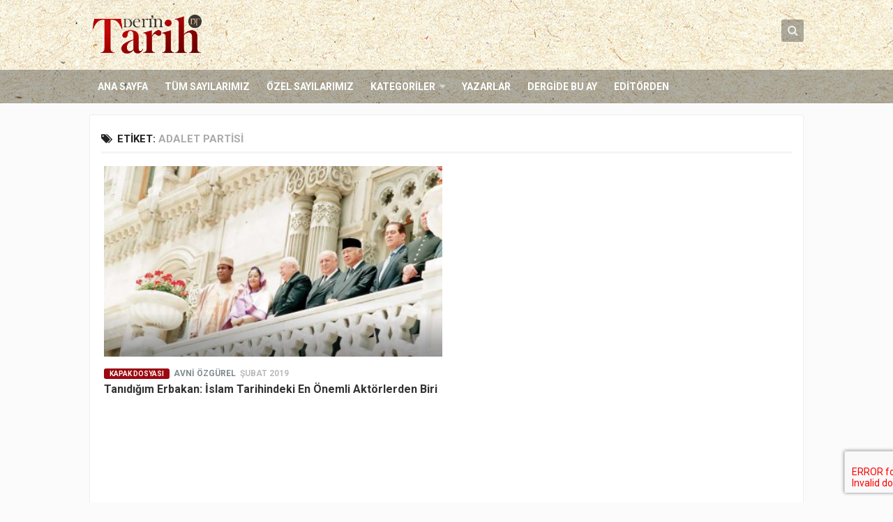

--- FILE ---
content_type: text/css
request_url: https://www.derintarih.com/wp-content/cache/wpfc-minified/d7prlpai/fa92u.css
body_size: 3229
content:
.swiper-container {
margin: 0 auto;
position: relative;
overflow: hidden; z-index: 1;
}
.swiper-container-no-flexbox .swiper-slide {
float: left;
}
.swiper-container-vertical > .swiper-wrapper {
-webkit-box-orient: vertical;
-moz-box-orient: vertical;
-ms-flex-direction: column;
-webkit-flex-direction: column;
flex-direction: column;
}
.swiper-wrapper {
position: relative;
width: 100%;
height: 100%;
z-index: 1;
display: -webkit-box;
display: -moz-box;
display: -ms-flexbox;
display: -webkit-flex;
display: flex;
-webkit-transition-property: -webkit-transform;
-moz-transition-property: -moz-transform;
-o-transition-property: -o-transform;
-ms-transition-property: -ms-transform;
transition-property: transform;
-webkit-box-sizing: content-box;
-moz-box-sizing: content-box;
box-sizing: content-box;
}
.swiper-container-android .swiper-slide,
.swiper-wrapper {
-webkit-transform: translate3d(0px, 0, 0);
-moz-transform: translate3d(0px, 0, 0);
-o-transform: translate(0px, 0px);
-ms-transform: translate3d(0px, 0, 0);
transform: translate3d(0px, 0, 0);
}
.swiper-container-multirow > .swiper-wrapper {
-webkit-box-lines: multiple;
-moz-box-lines: multiple;
-ms-flex-wrap: wrap;
-webkit-flex-wrap: wrap;
flex-wrap: wrap;
}
.swiper-container-free-mode > .swiper-wrapper {
-webkit-transition-timing-function: ease-out;
-moz-transition-timing-function: ease-out;
-ms-transition-timing-function: ease-out;
-o-transition-timing-function: ease-out;
transition-timing-function: ease-out;
margin: 0 auto;
}
.swiper-slide {
-webkit-flex-shrink: 0;
-ms-flex: 0 0 auto;
flex-shrink: 0;
width: 100%;
height: 100%;
position: relative;
} .swiper-container-autoheight,
.swiper-container-autoheight .swiper-slide {
height: auto;
}
.swiper-container-autoheight .swiper-wrapper {
-webkit-box-align: start;
-ms-flex-align: start;
-webkit-align-items: flex-start;
align-items: flex-start;
-webkit-transition-property: -webkit-transform, height;
-moz-transition-property: -moz-transform;
-o-transition-property: -o-transform;
-ms-transition-property: -ms-transform;
transition-property: transform, height;
} .swiper-container .swiper-notification {
position: absolute;
left: 0;
top: 0;
pointer-events: none;
opacity: 0;
z-index: -1000;
} .swiper-wp8-horizontal {
-ms-touch-action: pan-y;
touch-action: pan-y;
}
.swiper-wp8-vertical {
-ms-touch-action: pan-x;
touch-action: pan-x;
} .swiper-button-prev,
.swiper-button-next {
position: absolute;
top: 50%;
width:36px;
height: 36px;
margin-top: -36px;
z-index: 10;
cursor: pointer;
-moz-background-size: 20px 32px;
-webkit-background-size: 20px 32px;
background-size: 20px 32px;
background-position: center;
background-repeat: no-repeat;
padding: 10px;
background-color: rgba(0,0,0,0.5);
border-radius: 100%;
}
.swiper-button-prev.swiper-button-disabled ,
.swiper-button-next.swiper-button-disabled {
opacity: 0.2;
cursor: auto;
pointer-events: none;
}
.swiper-button-prev,
.swiper-container-rtl .swiper-button-next {
background-image: url("data:image/svg+xml;charset=utf-8,%3Csvg%20xmlns%3D'http%3A%2F%2Fwww.w3.org%2F2000%2Fsvg'%20viewBox%3D'0%200%2027%2044'%3E%3Cpath%20d%3D'M0%2C22L22%2C0l2.1%2C2.1L4.2%2C22l19.9%2C19.9L22%2C44L0%2C22L0%2C22L0%2C22z'%20fill%3D'%23fbfbfb'%2F%3E%3C%2Fsvg%3E");
left: 10px;
right: auto;
}
.swiper-button-prev.swiper-button-black,
.swiper-container-rtl .swiper-button-next.swiper-button-black {
background-image: url("data:image/svg+xml;charset=utf-8,%3Csvg%20xmlns%3D'http%3A%2F%2Fwww.w3.org%2F2000%2Fsvg'%20viewBox%3D'0%200%2027%2044'%3E%3Cpath%20d%3D'M0%2C22L22%2C0l2.1%2C2.1L4.2%2C22l19.9%2C19.9L22%2C44L0%2C22L0%2C22L0%2C22z'%20fill%3D'%23000000'%2F%3E%3C%2Fsvg%3E");
}
.swiper-button-prev.swiper-button-white,
.swiper-container-rtl .swiper-button-next.swiper-button-white {
background-image: url("data:image/svg+xml;charset=utf-8,%3Csvg%20xmlns%3D'http%3A%2F%2Fwww.w3.org%2F2000%2Fsvg'%20viewBox%3D'0%200%2027%2044'%3E%3Cpath%20d%3D'M0%2C22L22%2C0l2.1%2C2.1L4.2%2C22l19.9%2C19.9L22%2C44L0%2C22L0%2C22L0%2C22z'%20fill%3D'%23ffffff'%2F%3E%3C%2Fsvg%3E");
}
.swiper-button-next,
.swiper-container-rtl .swiper-button-prev {
background-image: url("data:image/svg+xml;charset=utf-8,%3Csvg%20xmlns%3D'http%3A%2F%2Fwww.w3.org%2F2000%2Fsvg'%20viewBox%3D'0%200%2027%2044'%3E%3Cpath%20d%3D'M27%2C22L27%2C22L5%2C44l-2.1-2.1L22.8%2C22L2.9%2C2.1L5%2C0L27%2C22L27%2C22z'%20fill%3D'%23fbfbfb'%2F%3E%3C%2Fsvg%3E");
right: 10px;
left: auto;
}
.swiper-button-next.swiper-button-black,
.swiper-container-rtl .swiper-button-prev.swiper-button-black {
background-image: url("data:image/svg+xml;charset=utf-8,%3Csvg%20xmlns%3D'http%3A%2F%2Fwww.w3.org%2F2000%2Fsvg'%20viewBox%3D'0%200%2027%2044'%3E%3Cpath%20d%3D'M27%2C22L27%2C22L5%2C44l-2.1-2.1L22.8%2C22L2.9%2C2.1L5%2C0L27%2C22L27%2C22z'%20fill%3D'%23000000'%2F%3E%3C%2Fsvg%3E");
}
.swiper-button-next.swiper-button-white,
.swiper-container-rtl .swiper-button-prev.swiper-button-white {
background-image: url("data:image/svg+xml;charset=utf-8,%3Csvg%20xmlns%3D'http%3A%2F%2Fwww.w3.org%2F2000%2Fsvg'%20viewBox%3D'0%200%2027%2044'%3E%3Cpath%20d%3D'M27%2C22L27%2C22L5%2C44l-2.1-2.1L22.8%2C22L2.9%2C2.1L5%2C0L27%2C22L27%2C22z'%20fill%3D'%23ffffff'%2F%3E%3C%2Fsvg%3E");
} .swiper-pagination { text-align: center;
-webkit-transition: 300ms;
-moz-transition: 300ms;
-o-transition: 300ms;
transition: 300ms;
-webkit-transform: translate3d(0, 0, 0);
-ms-transform: translate3d(0, 0, 0);
-o-transform: translate3d(0, 0, 0);
transform: translate3d(0, 0, 0);
z-index: 10;
}
.swiper-pagination.swiper-pagination-hidden {
opacity: 0;
}
.swiper-pagination-bullet {
width: 8px;
height: 8px;
display: inline-block;
border-radius: 100%;
background: #505050;
opacity: 0.8;
color: #ffffff;
}
button.swiper-pagination-bullet {
border: none;
margin: 0;
padding: 0;
box-shadow: none;
-moz-appearance: none;
-ms-appearance: none;
-webkit-appearance: none;
appearance: none;
}
.swiper-pagination-clickable .swiper-pagination-bullet {
cursor: pointer;
}
.swiper-pagination-white .swiper-pagination-bullet {
background: #fff;
}
.swiper-pagination-bullet-active {
opacity: 1;
background: #e30613;
}
.swiper-pagination-white .swiper-pagination-bullet-active {
background: #fff;
}
.swiper-pagination-black .swiper-pagination-bullet-active {
background: #000;
}
.swiper-container-vertical > .swiper-pagination {
right: 10px;
top: 50%;
-webkit-transform: translate3d(0px, -50%, 0);
-moz-transform: translate3d(0px, -50%, 0);
-o-transform: translate(0px, -50%);
-ms-transform: translate3d(0px, -50%, 0);
transform: translate3d(0px, -50%, 0);
}
.swiper-container-vertical > .swiper-pagination .swiper-pagination-bullet {
margin: 5px 0;
display: block;
}
.swiper-container-horizontal > .swiper-pagination {
bottom: 10px;
left: 0;
width: 100%;
}
.swiper-container-horizontal > .swiper-pagination .swiper-pagination-bullet {
margin: 0 5px;
} .swiper-container-3d {
-webkit-perspective: 1200px;
-moz-perspective: 1200px;
-o-perspective: 1200px;
perspective: 1200px;
}
.swiper-container-3d .swiper-wrapper,
.swiper-container-3d .swiper-slide,
.swiper-container-3d .swiper-slide-shadow-left,
.swiper-container-3d .swiper-slide-shadow-right,
.swiper-container-3d .swiper-slide-shadow-top,
.swiper-container-3d .swiper-slide-shadow-bottom,
.swiper-container-3d .swiper-cube-shadow {
-webkit-transform-style: preserve-3d;
-moz-transform-style: preserve-3d;
-ms-transform-style: preserve-3d;
transform-style: preserve-3d;
}
.swiper-container-3d .swiper-slide-shadow-left,
.swiper-container-3d .swiper-slide-shadow-right,
.swiper-container-3d .swiper-slide-shadow-top,
.swiper-container-3d .swiper-slide-shadow-bottom {
position: absolute;
left: 0;
top: 0;
width: 100%;
height: 100%;
pointer-events: none;
z-index: 10;
}
.swiper-container-3d .swiper-slide-shadow-left {
background-image: -webkit-gradient(linear, left top, right top, from(rgba(0, 0, 0, 0.5)), to(rgba(0, 0, 0, 0))); background-image: -webkit-linear-gradient(right, rgba(0, 0, 0, 0.5), rgba(0, 0, 0, 0)); background-image: -moz-linear-gradient(right, rgba(0, 0, 0, 0.5), rgba(0, 0, 0, 0)); background-image: -o-linear-gradient(right, rgba(0, 0, 0, 0.5), rgba(0, 0, 0, 0)); background-image: linear-gradient(to left, rgba(0, 0, 0, 0.5), rgba(0, 0, 0, 0)); }
.swiper-container-3d .swiper-slide-shadow-right {
background-image: -webkit-gradient(linear, right top, left top, from(rgba(0, 0, 0, 0.5)), to(rgba(0, 0, 0, 0))); background-image: -webkit-linear-gradient(left, rgba(0, 0, 0, 0.5), rgba(0, 0, 0, 0)); background-image: -moz-linear-gradient(left, rgba(0, 0, 0, 0.5), rgba(0, 0, 0, 0)); background-image: -o-linear-gradient(left, rgba(0, 0, 0, 0.5), rgba(0, 0, 0, 0)); background-image: linear-gradient(to right, rgba(0, 0, 0, 0.5), rgba(0, 0, 0, 0)); }
.swiper-container-3d .swiper-slide-shadow-top {
background-image: -webkit-gradient(linear, left top, left bottom, from(rgba(0, 0, 0, 0.5)), to(rgba(0, 0, 0, 0))); background-image: -webkit-linear-gradient(bottom, rgba(0, 0, 0, 0.5), rgba(0, 0, 0, 0)); background-image: -moz-linear-gradient(bottom, rgba(0, 0, 0, 0.5), rgba(0, 0, 0, 0)); background-image: -o-linear-gradient(bottom, rgba(0, 0, 0, 0.5), rgba(0, 0, 0, 0)); background-image: linear-gradient(to top, rgba(0, 0, 0, 0.5), rgba(0, 0, 0, 0)); }
.swiper-container-3d .swiper-slide-shadow-bottom {
background-image: -webkit-gradient(linear, left bottom, left top, from(rgba(0, 0, 0, 0.5)), to(rgba(0, 0, 0, 0))); background-image: -webkit-linear-gradient(top, rgba(0, 0, 0, 0.5), rgba(0, 0, 0, 0)); background-image: -moz-linear-gradient(top, rgba(0, 0, 0, 0.5), rgba(0, 0, 0, 0)); background-image: -o-linear-gradient(top, rgba(0, 0, 0, 0.5), rgba(0, 0, 0, 0)); background-image: linear-gradient(to bottom, rgba(0, 0, 0, 0.5), rgba(0, 0, 0, 0)); } .swiper-container-coverflow .swiper-wrapper { -ms-perspective: 1200px;
} .swiper-container-fade.swiper-container-free-mode .swiper-slide {
-webkit-transition-timing-function: ease-out;
-moz-transition-timing-function: ease-out;
-ms-transition-timing-function: ease-out;
-o-transition-timing-function: ease-out;
transition-timing-function: ease-out;
}
.swiper-container-fade .swiper-slide {
pointer-events: none;
}
.swiper-container-fade .swiper-slide .swiper-slide {
pointer-events: none;
}
.swiper-container-fade .swiper-slide-active,
.swiper-container-fade .swiper-slide-active .swiper-slide-active {
pointer-events: auto;
} .swiper-container-cube {
overflow: visible;
}
.swiper-container-cube .swiper-slide {
pointer-events: none;
visibility: hidden;
-webkit-transform-origin: 0 0;
-moz-transform-origin: 0 0;
-ms-transform-origin: 0 0;
transform-origin: 0 0;
-webkit-backface-visibility: hidden;
-moz-backface-visibility: hidden;
-ms-backface-visibility: hidden;
backface-visibility: hidden;
width: 100%;
height: 100%;
z-index: 1;
}
.swiper-container-cube.swiper-container-rtl .swiper-slide {
-webkit-transform-origin: 100% 0;
-moz-transform-origin: 100% 0;
-ms-transform-origin: 100% 0;
transform-origin: 100% 0;
}
.swiper-container-cube .swiper-slide-active,
.swiper-container-cube .swiper-slide-next,
.swiper-container-cube .swiper-slide-prev,
.swiper-container-cube .swiper-slide-next + .swiper-slide {
pointer-events: auto;
visibility: visible;
}
.swiper-container-cube .swiper-slide-shadow-top,
.swiper-container-cube .swiper-slide-shadow-bottom,
.swiper-container-cube .swiper-slide-shadow-left,
.swiper-container-cube .swiper-slide-shadow-right {
z-index: 0;
-webkit-backface-visibility: hidden;
-moz-backface-visibility: hidden;
-ms-backface-visibility: hidden;
backface-visibility: hidden;
}
.swiper-container-cube .swiper-cube-shadow {
position: absolute;
left: 0;
bottom: 0px;
width: 100%;
height: 100%;
background: #000;
opacity: 0.6;
-webkit-filter: blur(50px);
filter: blur(50px);
z-index: 0;
} .swiper-scrollbar {
border-radius: 10px;
position: relative;
-ms-touch-action: none;
background: rgba(0, 0, 0, 0.1);
}
.swiper-container-horizontal > .swiper-scrollbar {
position: absolute;
left: 1%;
bottom: 3px;
z-index: 50;
height: 5px;
width: 98%;
}
.swiper-container-vertical > .swiper-scrollbar {
position: absolute;
right: 3px;
top: 1%;
z-index: 50;
width: 5px;
height: 98%;
}
.swiper-scrollbar-drag {
height: 100%;
width: 100%;
position: relative;
background: rgba(0, 0, 0, 0.5);
border-radius: 10px;
left: 0;
top: 0;
}
.swiper-scrollbar-cursor-drag {
cursor: move;
} .swiper-lazy-preloader {
width: 42px;
height: 42px;
position: absolute;
left: 50%;
top: 50%;
margin-left: -21px;
margin-top: -21px;
z-index: 10;
-webkit-transform-origin: 50%;
-moz-transform-origin: 50%;
transform-origin: 50%;
-webkit-animation: swiper-preloader-spin 1s steps(12, end) infinite;
-moz-animation: swiper-preloader-spin 1s steps(12, end) infinite;
animation: swiper-preloader-spin 1s steps(12, end) infinite;
}
.swiper-lazy-preloader:after {
display: block;
content: "";
width: 100%;
height: 100%;
background-image: url("data:image/svg+xml;charset=utf-8,%3Csvg%20viewBox%3D'0%200%20120%20120'%20xmlns%3D'http%3A%2F%2Fwww.w3.org%2F2000%2Fsvg'%20xmlns%3Axlink%3D'http%3A%2F%2Fwww.w3.org%2F1999%2Fxlink'%3E%3Cdefs%3E%3Cline%20id%3D'l'%20x1%3D'60'%20x2%3D'60'%20y1%3D'7'%20y2%3D'27'%20stroke%3D'%236c6c6c'%20stroke-width%3D'11'%20stroke-linecap%3D'round'%2F%3E%3C%2Fdefs%3E%3Cg%3E%3Cuse%20xlink%3Ahref%3D'%23l'%20opacity%3D'.27'%2F%3E%3Cuse%20xlink%3Ahref%3D'%23l'%20opacity%3D'.27'%20transform%3D'rotate(30%2060%2C60)'%2F%3E%3Cuse%20xlink%3Ahref%3D'%23l'%20opacity%3D'.27'%20transform%3D'rotate(60%2060%2C60)'%2F%3E%3Cuse%20xlink%3Ahref%3D'%23l'%20opacity%3D'.27'%20transform%3D'rotate(90%2060%2C60)'%2F%3E%3Cuse%20xlink%3Ahref%3D'%23l'%20opacity%3D'.27'%20transform%3D'rotate(120%2060%2C60)'%2F%3E%3Cuse%20xlink%3Ahref%3D'%23l'%20opacity%3D'.27'%20transform%3D'rotate(150%2060%2C60)'%2F%3E%3Cuse%20xlink%3Ahref%3D'%23l'%20opacity%3D'.37'%20transform%3D'rotate(180%2060%2C60)'%2F%3E%3Cuse%20xlink%3Ahref%3D'%23l'%20opacity%3D'.46'%20transform%3D'rotate(210%2060%2C60)'%2F%3E%3Cuse%20xlink%3Ahref%3D'%23l'%20opacity%3D'.56'%20transform%3D'rotate(240%2060%2C60)'%2F%3E%3Cuse%20xlink%3Ahref%3D'%23l'%20opacity%3D'.66'%20transform%3D'rotate(270%2060%2C60)'%2F%3E%3Cuse%20xlink%3Ahref%3D'%23l'%20opacity%3D'.75'%20transform%3D'rotate(300%2060%2C60)'%2F%3E%3Cuse%20xlink%3Ahref%3D'%23l'%20opacity%3D'.85'%20transform%3D'rotate(330%2060%2C60)'%2F%3E%3C%2Fg%3E%3C%2Fsvg%3E");
background-position: 50%;
-webkit-background-size: 100%;
background-size: 100%;
background-repeat: no-repeat;
}
.swiper-lazy-preloader-white:after {
background-image: url("data:image/svg+xml;charset=utf-8,%3Csvg%20viewBox%3D'0%200%20120%20120'%20xmlns%3D'http%3A%2F%2Fwww.w3.org%2F2000%2Fsvg'%20xmlns%3Axlink%3D'http%3A%2F%2Fwww.w3.org%2F1999%2Fxlink'%3E%3Cdefs%3E%3Cline%20id%3D'l'%20x1%3D'60'%20x2%3D'60'%20y1%3D'7'%20y2%3D'27'%20stroke%3D'%23fff'%20stroke-width%3D'11'%20stroke-linecap%3D'round'%2F%3E%3C%2Fdefs%3E%3Cg%3E%3Cuse%20xlink%3Ahref%3D'%23l'%20opacity%3D'.27'%2F%3E%3Cuse%20xlink%3Ahref%3D'%23l'%20opacity%3D'.27'%20transform%3D'rotate(30%2060%2C60)'%2F%3E%3Cuse%20xlink%3Ahref%3D'%23l'%20opacity%3D'.27'%20transform%3D'rotate(60%2060%2C60)'%2F%3E%3Cuse%20xlink%3Ahref%3D'%23l'%20opacity%3D'.27'%20transform%3D'rotate(90%2060%2C60)'%2F%3E%3Cuse%20xlink%3Ahref%3D'%23l'%20opacity%3D'.27'%20transform%3D'rotate(120%2060%2C60)'%2F%3E%3Cuse%20xlink%3Ahref%3D'%23l'%20opacity%3D'.27'%20transform%3D'rotate(150%2060%2C60)'%2F%3E%3Cuse%20xlink%3Ahref%3D'%23l'%20opacity%3D'.37'%20transform%3D'rotate(180%2060%2C60)'%2F%3E%3Cuse%20xlink%3Ahref%3D'%23l'%20opacity%3D'.46'%20transform%3D'rotate(210%2060%2C60)'%2F%3E%3Cuse%20xlink%3Ahref%3D'%23l'%20opacity%3D'.56'%20transform%3D'rotate(240%2060%2C60)'%2F%3E%3Cuse%20xlink%3Ahref%3D'%23l'%20opacity%3D'.66'%20transform%3D'rotate(270%2060%2C60)'%2F%3E%3Cuse%20xlink%3Ahref%3D'%23l'%20opacity%3D'.75'%20transform%3D'rotate(300%2060%2C60)'%2F%3E%3Cuse%20xlink%3Ahref%3D'%23l'%20opacity%3D'.85'%20transform%3D'rotate(330%2060%2C60)'%2F%3E%3C%2Fg%3E%3C%2Fsvg%3E");
}
@-webkit-keyframes swiper-preloader-spin {
100% {
-webkit-transform: rotate(360deg);
}
}
@keyframes swiper-preloader-spin {
100% {
transform: rotate(360deg);
}
}